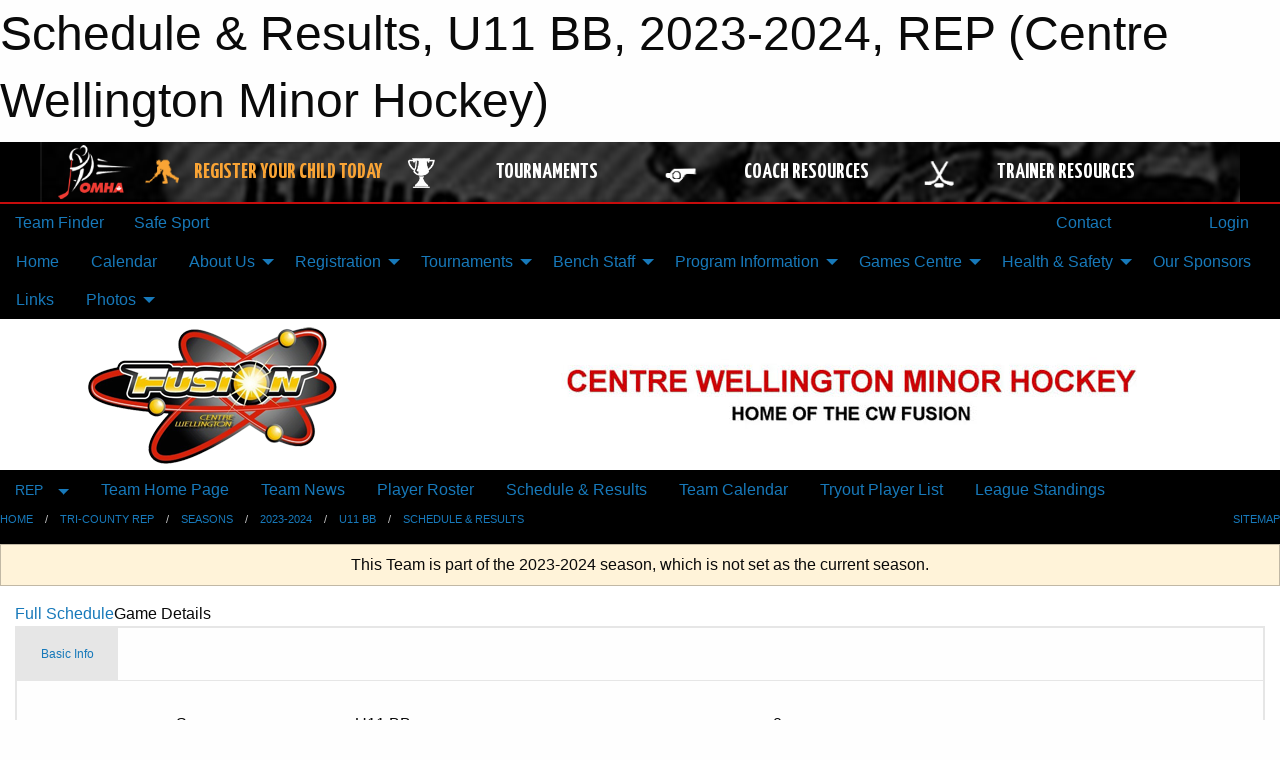

--- FILE ---
content_type: text/html; charset=utf-8
request_url: https://cwminorhockey.ca/Teams/2068/Games/43168/
body_size: 9538
content:


<!DOCTYPE html>

<html class="no-js" lang="en">
<head><meta charset="utf-8" /><meta http-equiv="x-ua-compatible" content="ie=edge" /><meta name="viewport" content="width=device-width, initial-scale=1.0" /><link rel="preconnect" href="https://cdnjs.cloudflare.com" /><link rel="dns-prefetch" href="https://cdnjs.cloudflare.com" /><link rel="preconnect" href="https://fonts.gstatic.com" /><link rel="dns-prefetch" href="https://fonts.gstatic.com" /><title>
	REP > 2023-2024 > U11 BB > Schedule & Results (Centre Wellington Minor Hockey)
</title><link rel="stylesheet" href="https://fonts.googleapis.com/css2?family=Oswald&amp;family=Roboto&amp;family=Passion+One:wght@700&amp;display=swap" />

    <!-- Compressed CSS -->
    <link rel="stylesheet" href="https://cdnjs.cloudflare.com/ajax/libs/foundation/6.7.5/css/foundation.min.css" /><link rel="stylesheet" href="https://cdnjs.cloudflare.com/ajax/libs/motion-ui/2.0.3/motion-ui.css" />

    <!--load all styles -->
    
  <meta name="keywords" content="Sportsheadz,Sports,Website,Minor,Premium,Scheduling,Hockey,Fergus,Elora,Centre Wellington" /><meta name="description" content="cwminorhockey.ca powered by MBSportsWeb" />


<link rel="stylesheet" href="/assets/responsive/css/networks/omha.min.css">
<link href='//fonts.googleapis.com/css?family=Yanone+Kaffeesatz:700|Open+Sans:800italic' rel='stylesheet' type='text/css'>

<style type="text/css" media="print">
    #omha_banner {
        display: none;
    }
</style>

<style type="text/css">
 body { --D-color-rgb-primary: 255,192,0; --D-color-rgb-primary-contrast: 0,0,0; --D-color-rgb-secondary: 0,0,0; --D-color-rgb-link: 255,192,0; --D-color-rgb-link-hover: 0,0,0; --D-color-rgb-content-link: 255,192,0; --D-color-rgb-content-link-hover: 0,0,0 }  body { --D-fonts-main: 'Roboto', sans-serif }  body { --D-fonts-headings: 'Oswald', sans-serif }  body { --D-fonts-bold: 'Passion One', cursive }  body { --D-wrapper-max-width: 1200px }  .sitecontainer { background-color: rgb(0,0,0); }  .sitecontainer main .wrapper { background-color: rgba(255,255,255,1); }  .bottom-drawer .content { background-color: rgba(255,255,255,1); } #wid7 .row-masthead { background-color: rgba(255,255,255,1.0) }
</style>
<link href="/Domains/cwminorhockey.ca/favicon.ico" rel="shortcut icon" /><link href="/assets/responsive/css/public.min.css?v=2025.07.27" type="text/css" rel="stylesheet" media="screen" /><link href="/Utils/Styles.aspx?ParentType=Team&amp;ParentID=2068&amp;Mode=Responsive&amp;Version=2025.11.20.17.46.55" type="text/css" rel="stylesheet" media="screen" /><script>var clicky_site_ids = clicky_site_ids || []; clicky_site_ids.push(100617140); var clicky_custom = {};</script>
<script async src="//static.getclicky.com/js"></script>
<script async src="//static.getclicky.com/inc/javascript/video/youtube.js"></script>
</head>
<body>
    
    
  <h1 class="hidden">Schedule & Results, U11 BB, 2023-2024, REP (Centre Wellington Minor Hockey)</h1>

    <form method="post" action="/Teams/2068/Games/43168/" id="frmMain">
<div class="aspNetHidden">
<input type="hidden" name="tlrk_ssm_TSSM" id="tlrk_ssm_TSSM" value="" />
<input type="hidden" name="tlrk_sm_TSM" id="tlrk_sm_TSM" value="" />
<input type="hidden" name="__EVENTTARGET" id="__EVENTTARGET" value="" />
<input type="hidden" name="__EVENTARGUMENT" id="__EVENTARGUMENT" value="" />
<input type="hidden" name="__VIEWSTATE" id="__VIEWSTATE" value="6wQVj/eGnowRCkO8dk3V3V9p5QQ9ulGIsOk1Gp9XvsGYjs8O/ydHoGKdi/vut8X5T3NJBehXLCnd5q5FF/MarBhQ5NObgFcd2tM6hCRtOHp5/dv7odYRBK9MCZzxHB/ZznaQ4dNYfSQOcMmy8zm50/YD6l6hF7PBEkg22lmLEVRKHa7suYwqWOBPI5UQvWNsJoQr7oPy7osM3wmtO/zeo1onmELdy0TkUYLSwNBx1/llLLhJ0+4fhVOoUP0LNmi12jR6CTsGPeN78TmKTQfD8dMWvFiJ7jCWgc9ke8SwFFgQ5pZSiUl/gGb+Qtb0rVFTodMJckevC6FKqJNbrMtt3ddfn/1cWh6ktfo6qjYF2lNRMz+0HAEGG/kwFKweQjoRqdCUdyA8aFRSDnUliTHAGZjs+wdfxr13888CAEAP/2LiVy9lt83SetTA1W0rZXWZyHGhXZIOesk92LvMfReo9KuzZlkTX8cud55Y4WK7grbUhAN9gMmMsXV8Zvd+1ElJbKMIix0ZpDsSIyZj4vJBJ7qgFK+S4HL9C6mBC0sxcgY=" />
</div>

<script type="text/javascript">
//<![CDATA[
var theForm = document.forms['frmMain'];
if (!theForm) {
    theForm = document.frmMain;
}
function __doPostBack(eventTarget, eventArgument) {
    if (!theForm.onsubmit || (theForm.onsubmit() != false)) {
        theForm.__EVENTTARGET.value = eventTarget;
        theForm.__EVENTARGUMENT.value = eventArgument;
        theForm.submit();
    }
}
//]]>
</script>


<script src="/WebResource.axd?d=pynGkmcFUV13He1Qd6_TZPJr_xxrZ5xkxokuT1nUAdxR0o1xC4O2oUlcTOew0WqizE0jbqdJs4j198jCOekYhA2&amp;t=638901397900000000" type="text/javascript"></script>


<script src="https://ajax.aspnetcdn.com/ajax/4.5.2/1/MicrosoftAjax.js" type="text/javascript"></script>
<script src="https://ajax.aspnetcdn.com/ajax/4.5.2/1/MicrosoftAjaxWebForms.js" type="text/javascript"></script>
<script src="/assets/core/js/web/web.min.js?v=2025.07.27" type="text/javascript"></script>
<script src="https://d2i2wahzwrm1n5.cloudfront.net/ajaxz/2025.2.609/Common/Core.js" type="text/javascript"></script>
<script src="https://d2i2wahzwrm1n5.cloudfront.net/ajaxz/2025.2.609/Ajax/Ajax.js" type="text/javascript"></script>
<div class="aspNetHidden">

	<input type="hidden" name="__VIEWSTATEGENERATOR" id="__VIEWSTATEGENERATOR" value="CA0B0334" />
	<input type="hidden" name="__EVENTVALIDATION" id="__EVENTVALIDATION" value="wSmYuRJWMiPiZTi2CLvbDmhZbhMqHdu+9cAZwRTFDsVLB+S6sXDtGTlFeA0hYUB32/KHeeqPJJY9ju8r+/yNKO16d38obUjOKg6ZeT7CXdocH5r6Ac8/h96W+4GflSgC" />
</div>
        <script type="text/javascript">
//<![CDATA[
Sys.WebForms.PageRequestManager._initialize('ctl00$tlrk_sm', 'frmMain', ['tctl00$tlrk_ramSU','tlrk_ramSU'], [], [], 90, 'ctl00');
//]]>
</script>

        <!-- 2025.2.609.462 --><div id="tlrk_ramSU">
	<span id="tlrk_ram" style="display:none;"></span>
</div>
        




<div id="omha_banner" style="position:relative; z-index: 1000;">
    <div class="grid-container">
        <div class="grid-x align-middle">
            <div class="cell shrink">
                <a href="http://www.omha.net/" target="_blank" title="Link to OMHA Website" rel="noopener">
                    <img src="//mbswcdn.com/img/omha/network_omha_logo.png" class="omha-logo" alt="OMHA Logo" />
                </a>
            </div>
            <div class="cell auto text-center hide-for-large">
                <button class="dropdown button hollow secondary" style="margin: 0;" type="button" data-open="omha_network_modal">OMHA Digital Network</button>
            </div>
            <div class="cell auto show-for-large">
                <div class="grid-x align-middle align-justify omha-links">
                    <div class="cell auto omha-hover omha-link text-center"><a class="" href="/Register/" target="" rel="noopener" title="Register Your Child Today"><div class="grid-x align-middle"><div class="cell shrink icon"><img src="https://omhaoffice.com/public/images/common/pages/NetworkBanner/hockey_player_yellow.png" alt="Icon for Register Your Child Today" /></div><div class="cell auto text-center"><span style="color: #F9A435;">Register Your Child Today</span></div></div></a></div><div class="cell auto omha-hover omha-link text-center"><a class="" href="https://www.omha.net/findatournament?utm_source=OMHA_Network&utm_medium=rss&utm_campaign=Tournaments" target="_blank" rel="noopener" title="Tournaments"><div class="grid-x align-middle"><div class="cell shrink icon"><img src="https://omhaoffice.com/public/images/common/pages/NetworkBanner/network_tournaments.png" alt="Icon for Tournaments" /></div><div class="cell auto text-center">Tournaments</div></div></a></div><div class="cell auto omha-hover omha-link text-center"><a class="" href="https://www.omha.net/coach?utm_source=OMHA_Network&utm_medium=rss&utm_campaign=Coaches" target="_blank" rel="noopener" title="Coach Resources"><div class="grid-x align-middle"><div class="cell shrink icon"><img src="https://omhaoffice.com/public/images/common/pages/NetworkBanner/network_coach_resources.png" alt="Icon for Coach Resources" /></div><div class="cell auto text-center">Coach Resources</div></div></a></div><div class="cell auto omha-hover omha-link text-center"><a class="" href="https://www.omha.net/trainer?utm_source=OMHA_Network&utm_medium=rss&utm_campaign=Trainers" target="_blank" rel="noopener" title="Trainer Resources"><div class="grid-x align-middle"><div class="cell shrink icon"><img src="https://omhaoffice.com/public/images/common/pages/NetworkBanner/network_clinics.png" alt="Icon for Trainer Resources" /></div><div class="cell auto text-center">Trainer Resources</div></div></a></div>
                </div>
            </div>
            <div class="cell shrink">
                <div class="grid-x small-up-4 large-up-2 text-center social-icons">
                    <div class="cell shrink"><a href="https://www.facebook.com/OntarioMinorHockey" target="_blank" rel="noopener"><i class="fab fa-facebook-square" title="OMHA Facebook Page"></i></a></div>
                    <div class="cell shrink"><a href="https://x.com/HometownHockey" target="_blank" rel="noopener"><i class="fab fa-square-x-twitter" title="OMHA X Account"></i></a></div>
                    <div class="cell shrink"><a href="https://www.youtube.com/user/OntarioMinorHockey" target="_blank" rel="noopener"><i class="fab fa-youtube-square" title="OMHA YouTube Channel"></i></a></div>
                    <div class="cell shrink"><a href="https://instagram.com/ontariominorhockey" target="_blank" rel="noopener"><i class="fab fa-instagram-square" title="OMHA Instagram Page"></i></a></div>
                </div>
            </div>
        </div>
    </div>
    <div class="large reveal" id="omha_network_modal" data-reveal data-v-offset="0">
        <h3 class="h3">
            <img src="//mbswcdn.com/img/omha/network_omha_logo.png" class="omha-logo" alt="OMHA Logo" />
            OMHA Digital Network
        </h3>
        <div class="stacked-for-small button-group hollow secondary expanded"><a class=" button modal-link" href="/Register/" target="" rel="noopener" title="Register Your Child Today"><img src="https://omhaoffice.com/public/images/common/pages/NetworkBanner/hockey_player_yellow.png" alt="Icon for Register Your Child Today" /><span style="color: #F9A435;">Register Your Child Today</span></a><a class=" button modal-link" href="https://www.omha.net/findatournament?utm_source=OMHA_Network&utm_medium=rss&utm_campaign=Tournaments" target="_blank" rel="noopener" title="Tournaments"><img src="https://omhaoffice.com/public/images/common/pages/NetworkBanner/network_tournaments.png" alt="Icon for Tournaments" />Tournaments</a><a class=" button modal-link" href="https://www.omha.net/coach?utm_source=OMHA_Network&utm_medium=rss&utm_campaign=Coaches" target="_blank" rel="noopener" title="Coach Resources"><img src="https://omhaoffice.com/public/images/common/pages/NetworkBanner/network_coach_resources.png" alt="Icon for Coach Resources" />Coach Resources</a><a class=" button modal-link" href="https://www.omha.net/trainer?utm_source=OMHA_Network&utm_medium=rss&utm_campaign=Trainers" target="_blank" rel="noopener" title="Trainer Resources"><img src="https://omhaoffice.com/public/images/common/pages/NetworkBanner/network_clinics.png" alt="Icon for Trainer Resources" />Trainer Resources</a></div>
        <button class="close-button" data-close aria-label="Close modal" type="button">
            <span aria-hidden="true">&times;</span>
        </button>
    </div>
</div>





        
  <div class="sitecontainer"><div id="row4" class="row-outer  not-editable"><div class="row-inner"><div id="wid5"><div class="outer-top-bar"><div class="wrapper row-top-bar"><div class="grid-x grid-padding-x align-middle"><div class="cell shrink show-for-small-only"><div class="cell small-6" data-responsive-toggle="top_bar_links" data-hide-for="medium"><button title="Toggle Top Bar Links" class="menu-icon" type="button" data-toggle></button></div></div><div class="cell shrink"><a href="/Seasons/Current/">Team Finder</a></div><div class="cell shrink"><a href="/SafeSport/">Safe Sport</a></div><div class="cell shrink"><div class="grid-x grid-margin-x"><div class="cell auto"><a href="https://www.facebook.com/CW-Minor-Hockey-121785884871676/?ref=aymt_homepage_panel" target="_blank" rel="noopener"><i class="fab fa-facebook" title="Facebook"></i></a></div><div class="cell auto"><a href="https://www.twitter.com/CW_Fusion" target="_blank" rel="noopener"><i class="fab fa-x-twitter" title="Twitter"></i></a></div></div></div><div class="cell auto show-for-medium"><ul class="menu align-right"><li><a href="/Contact/"><i class="fas fa-address-book" title="Contacts"></i>&nbsp;Contact</a></li><li><a href="/Search/"><i class="fas fa-search" title="Search"></i><span class="hide-for-medium">&nbsp;Search</span></a></li></ul></div><div class="cell auto medium-shrink text-right"><ul class="dropdown menu align-right" data-dropdown-menu><li><a href="/Account/Login/?ReturnUrl=%2fTeams%2f2068%2fGames%2f43168%2f" rel="nofollow"><i class="fas fa-sign-in-alt"></i>&nbsp;Login</a></li></ul></div></div><div id="top_bar_links" class="hide-for-medium" style="display:none;"><ul class="vertical menu"><li><a href="/Contact/"><i class="fas fa-address-book" title="Contacts"></i>&nbsp;Contact</a></li><li><a href="/Search/"><i class="fas fa-search" title="Search"></i><span class="hide-for-medium">&nbsp;Search</span></a></li></ul></div></div></div>
</div></div></div><header id="header" class="hide-for-print"><div id="row10" class="row-outer  not-editable"><div class="row-inner wrapper"><div id="wid11">
</div></div></div><div id="row6" class="row-outer  not-editable"><div class="row-inner wrapper"><div id="wid8">
        <div class="cMain_ctl14-row-menu row-menu org-menu">
            
            <div class="grid-x align-middle">
                
                <nav class="cell auto">
                    <div class="title-bar" data-responsive-toggle="cMain_ctl14_menu" data-hide-for="large">
                        <div class="title-bar-left">
                            
                            <ul class="horizontal menu">
                                
                                <li><a href="/">Home</a></li>
                                
                                <li><a href="/Seasons/Current/">Team Finder</a></li>
                                
                            </ul>
                            
                        </div>
                        <div class="title-bar-right">
                            <div class="title-bar-title" data-toggle="cMain_ctl14_menu">Organization Menu&nbsp;<i class="fas fa-bars"></i></div>
                        </div>
                    </div>
                    <ul id="cMain_ctl14_menu" style="display: none;" class="vertical large-horizontal menu " data-responsive-menu="drilldown large-dropdown" data-back-button='<li class="js-drilldown-back"><a class="sh-menu-back"></a></li>'>
                        <li class="hover-nonfunction"><a href="/">Home</a></li><li class="hover-nonfunction"><a href="/Calendar/">Calendar</a></li><li class="hover-nonfunction"><a>About Us</a><ul class="menu vertical nested"><li class="hover-nonfunction"><a href="/Pages/1002/CWMHA_Mission_and_Vision/">CWMHA Mission &amp; Vision</a></li><li class="hover-nonfunction"><a href="/Staff/1003/">CWMHA Executive</a></li><li class="hover-nonfunction"><a href="/Libraries/12982/2022_Meeting_Minutes/">Meeting Minutes</a></li><li class="hover-nonfunction"><a href="/Pages/2968/Rules_of_Operation/">Rules of Operation</a></li><li class="hover-nonfunction"><a href="/Pages/2969/Bylaws/">Bylaws</a></li><li class="hover-nonfunction"><a href="/Pages/3046/AGM/">AGM</a></li><li class="hover-nonfunction"><a href="https://cwminorhockey.ca/Articles/">Association News</a></li><li class="hover-nonfunction"><a>CWMHA Award Recipients</a><ul class="menu vertical nested"><li class="hover-nonfunction"><a href="/Pages/14304/Jeff_Snowe_Memorial_Scholarship/">Jeff Snowe Memorial Scholarship</a></li><li class="hover-nonfunction"><a href="/Pages/14153/Dave_Swain_Memorial/">Dave Swain Memorial</a></li><li class="hover-nonfunction"><a href="/Pages/14152/Terry_Conroy_Scholarship/">Terry Conroy Scholarship</a></li><li class="hover-nonfunction"><a href="/Pages/10229/Gabe_Roden_Memorial_Award/">Gabe Roden Memorial Award</a></li><li class="hover-nonfunction"><a href="/Pages/10226/Peter_Machin_Award/">Peter Machin Award</a></li><li class="hover-nonfunction"><a href="/Pages/10228/Quinn_Award/">Quinn Award</a></li><li class="hover-nonfunction"><a href="/Pages/10230/Robinson_Award/">Robinson Award</a></li><li class="hover-nonfunction"><a href="/Pages/10227/Don_Carter_Award/">Don Carter Award</a></li></ul></li><li class="hover-nonfunction"><a href="/Coaches/1004/">Current Season Coaches</a></li></ul></li><li class="hover-nonfunction"><a>Registration</a><ul class="menu vertical nested"><li class="hover-nonfunction"><a href="/Pages/1010/Registration/">Registration</a></li><li class="hover-nonfunction"><a href="/Pages/3153/Parent_Respect_in_Sport/">Parent Respect in Sport</a></li><li class="hover-nonfunction"><a href="/Forms/2056/Refund_Request/"><i class="fab fa-wpforms"></i>Refund Request</a></li></ul></li><li class="hover-nonfunction"><a>Tournaments</a><ul class="menu vertical nested"><li class="hover-nonfunction"><a href="/Tournaments/2270/The_Grand_Jamboree/">2025 The Grand Jamboree</a></li><li class="hover-nonfunction"><a href="/Tournaments/2271/Terry_Conroy_Memorial_(U11)/">Terry Conroy Memorial (U11)</a></li><li class="hover-nonfunction"><a href="/Tournaments/2272/Terry_Conroy_Memorial_(U13)/">Terry Conroy Memorial (U13)</a></li></ul></li><li class="hover-nonfunction"><a>Bench Staff </a><ul class="menu vertical nested"><li class="hover-nonfunction"><a href="/Forms/2266/Travel_Permit_Request/"><i class="fab fa-wpforms"></i>Travel Permit Request Form</a></li><li class="hover-nonfunction"><a href="/Pages/8340/Trainer_s_Hub/">Trainer&#39;s Hub</a></li><li class="hover-nonfunction"><a>Support &amp; Resources</a><ul class="menu vertical nested"><li class="hover-nonfunction"><a href="/Staff/1003/">Contact Information</a></li><li class="hover-nonfunction"><a href="/Pages/14139/GameSheet_Information/">GameSheet Information</a></li><li class="hover-nonfunction"><a href="https://www.omha.net/" target="_blank" rel="noopener"><i class="fa fa-external-link-alt"></i>OMHA</a></li></ul></li><li class="hover-nonfunction"><a>Bench Staff Requirements</a><ul class="menu vertical nested"><li class="hover-nonfunction"><a href="/Pages/10286/Bench_Staff_Qualifications/">Bench Staff Qualifications</a></li><li class="hover-nonfunction"><a href="/Pages/14095/U5-U9_Bench_Staff_Requirements/">U5-U9 Bench Staff Requirements</a></li><li class="hover-nonfunction"><a href="/Pages/14096/U11-U18_LL_Bench_Staff_Requirements/">U11-U18 LL Bench Staff Requirements</a></li><li class="hover-nonfunction"><a href="/Pages/14097/U10-U18_A_BB_Bench_Staff_Requirements/">U10-U18 A/BB Bench Staff Requirements</a></li></ul></li></ul></li><li class="hover-nonfunction"><a>Program Information</a><ul class="menu vertical nested"><li class="hover-nonfunction"><a href="/Pages/8349/Program_Information/">Program Information</a></li><li class="hover-nonfunction"><a>Forms</a><ul class="menu vertical nested"><li class="hover-nonfunction"><a href="/Public/Documents/CWMHA_Media_Consent_Form.pdf" target="_blank" rel="noopener"><i class="fa fa-file-pdf"></i>Media Release</a></li></ul></li><li class="hover-nonfunction"><a href="/Pages/9163/U9_and_Below/">U9 and Below</a></li><li class="hover-nonfunction"><a>Local League (U11, U13, U15, U18)</a><ul class="menu vertical nested"><li class="hover-nonfunction"><a href="/Pages/8350/Local_League_(U11_U13_U15_U18)/">Local League (U11, U13, U15, U18)</a></li><li class="hover-nonfunction"><a href="/Forms/1505/Bench_Staff_Volunteer_Form/"><i class="fab fa-wpforms"></i>Local League Bench Staff Application</a></li></ul></li><li class="hover-nonfunction"><a>Rep Program (U10-U18)</a><ul class="menu vertical nested"><li class="hover-nonfunction"><a href="/Pages/8351/Rep_Program_(U10-U18)/">Rep Program (U10-U18)</a></li><li class="hover-nonfunction"><a href="/Forms/1597/Rep_Coaching_Application/"><i class="fab fa-wpforms"></i>Rep Coaching Application</a></li></ul></li></ul></li><li class="hover-nonfunction"><a>Games Centre</a><ul class="menu vertical nested"><li class="hover-nonfunction"><a href="/Pages/1006/Games_Centre/">Games Centre</a></li><li class="hover-nonfunction"><a href="/Forms/1228/Report_A_Suspension/"><i class="fab fa-wpforms"></i>Report A Suspension</a></li><li class="hover-nonfunction"><a href="/Schedule/">Schedule &amp; Results</a></li><li class="hover-nonfunction"><a href="/Calendar/">Organization Calendar</a></li></ul></li><li class="hover-nonfunction"><a>Health &amp; Safety</a><ul class="menu vertical nested"><li class="hover-nonfunction"><a href="/Pages/8340/Trainer_s_Hub/">Trainer&#39;s Hub</a></li><li class="hover-nonfunction"><a href="/Pages/1253/Risk_Management/">Risk Management</a></li><li class="hover-nonfunction"><a href="/Pages/1369/Hockey_Equipment/">Hockey Equipment</a></li><li class="hover-nonfunction"><a href="/Pages/1423/Hockey_Nutrition/">Hockey Nutrition</a></li><li class="hover-nonfunction"><a href="/Pages/15733/Inclement_Weather_Procedures/">Inclement Weather Procedures</a></li></ul></li><li class="hover-nonfunction"><a href="/Sponsors/">Our Sponsors</a></li><li class="hover-nonfunction"><a href="/Links/">Links</a></li><li class="hover-nonfunction"><a>Photos</a><ul class="menu vertical nested"><li class="hover-nonfunction"><a href="/Galleries/16547/2025-2026/"><i class="fa fa-images"></i>Photos: 2025-2025!</a></li><li class="hover-nonfunction"><a href="/Galleries/1249/Team_Photo_Gallery/"><i class="fa fa-images"></i>Team Photo Gallery</a></li></ul></li>
                    </ul>
                </nav>
            </div>
            
        </div>
        </div><div id="wid7"><div class="cMain_ctl17-row-masthead row-masthead"><div class="grid-x align-middle text-center"><div class="cell small-4"><a href="/"><img class="contained-image" src="/domains/cwminorhockey.ca/logo.png" alt="Main Logo" /></a></div><div class="cell small-8"><img class="contained-image" src="/domains/cwminorhockey.ca/bg_header.jpg" alt="Banner Image" /></div></div></div>
</div><div id="wid9">
<div class="cMain_ctl20-row-menu row-menu">
    <div class="grid-x align-middle">
        
        <div class="cell shrink show-for-large">
            <button class="dropdown button clear" style="margin: 0;" type="button" data-toggle="cMain_ctl20_category_dropdown">REP</button>
        </div>
        
        <nav class="cell auto">
            <div class="title-bar" data-responsive-toggle="cMain_ctl20_menu" data-hide-for="large">
                <div class="title-bar-left flex-child-shrink">
                    <div class="grid-x align-middle">
                        
                        <div class="cell shrink">
                            <button class="dropdown button clear" style="margin: 0;" type="button" data-open="cMain_ctl20_category_modal">REP</button>
                        </div>
                        
                    </div>
                </div>
                <div class="title-bar-right flex-child-grow">
                    <div class="grid-x align-middle">
                        <div class="cell auto"></div>
                        
                        <div class="cell shrink">
                            <div class="title-bar-title" data-toggle="cMain_ctl20_menu">U11 BB Menu&nbsp;<i class="fas fa-bars"></i></div>
                        </div>
                    </div>
                </div>
            </div>
            <ul id="cMain_ctl20_menu" style="display: none;" class="vertical large-horizontal menu " data-responsive-menu="drilldown large-dropdown" data-back-button='<li class="js-drilldown-back"><a class="sh-menu-back"></a></li>'>
                <li><a href="/Teams/2068/">Team Home Page</a></li><li><a href="/Teams/2068/Articles/">Team News</a></li><li><a href="/Teams/2068/Players/">Player Roster</a></li><li><a href="/Teams/2068/Schedule/">Schedule & Results</a></li><li><a href="/Teams/2068/Calendar/">Team Calendar</a></li><li><a href="/Teams/2068/TryoutList/">Tryout Player List</a></li><li><a href="http://www.theonedb.com/Teams/71348?src=mbsw" target="blank"><i class="fa fa-external-link-alt"></i>League Standings</a></li>
            </ul>
        </nav>
        
    </div>
    
    <div class="dropdown-pane" id="cMain_ctl20_category_dropdown" data-dropdown data-close-on-click="true" style="width: 600px;">
        <div class="grid-x grid-padding-x grid-padding-y">
            <div class="cell medium-5">
                <ul class="menu vertical">
                    <li><a href="/Categories/1011/">Category Home</a></li><li><a href="/Categories/1011/Articles/">Category News</a></li><li><a href="/Categories/1011/Schedule/">Schedule & Results</a></li><li><a href="/Categories/1011/Staff/1074/">Category Staff</a></li><li><a href="/Categories/1011/Coaches/1075/">Category Coaches</a></li><li><a href="/Categories/1011/Calendar/">Category Calendar</a></li>
                </ul>
            </div>
            <div class="cell medium-7">
                
                <h5 class="h5">Team Websites</h5>
                <hr />
                <div class="grid-x text-center small-up-2 site-list">
                    
                    <div class="cell"><a href="/Teams/2065/">U10 A</a></div>
                    
                    <div class="cell"><a href="/Teams/2066/">U10 BB</a></div>
                    
                    <div class="cell"><a href="/Teams/2067/">U11 AA</a></div>
                    
                    <div class="cell current">U11 BB</div>
                    
                    <div class="cell"><a href="/Teams/2069/">U12 AA</a></div>
                    
                    <div class="cell"><a href="/Teams/2070/">U12 BB</a></div>
                    
                    <div class="cell"><a href="/Teams/2071/">U13 A</a></div>
                    
                    <div class="cell"><a href="/Teams/2072/">U13 BB</a></div>
                    
                    <div class="cell"><a href="/Teams/2073/">U14 A</a></div>
                    
                    <div class="cell"><a href="/Teams/2074/">U14 BB</a></div>
                    
                    <div class="cell"><a href="/Teams/2075/">U15 A</a></div>
                    
                    <div class="cell"><a href="/Teams/2076/">U15 BB</a></div>
                    
                    <div class="cell"><a href="/Teams/2077/">U16 A</a></div>
                    
                    <div class="cell"><a href="/Teams/2078/">U16 BB</a></div>
                    
                    <div class="cell"><a href="/Teams/2079/">U18 A</a></div>
                    
                </div>
                
            </div>
        </div>
    </div>
    <div class="large reveal cMain_ctl20-row-menu-reveal row-menu-reveal" id="cMain_ctl20_category_modal" data-reveal>
        <h3 class="h3">Tri-County Rep</h3>
        <hr />
        <div class="grid-x grid-padding-x grid-padding-y">
            <div class="cell medium-5">
                <ul class="menu vertical">
                    <li><a href="/Categories/1011/">Category Home</a></li><li><a href="/Categories/1011/Articles/">Category News</a></li><li><a href="/Categories/1011/Schedule/">Schedule & Results</a></li><li><a href="/Categories/1011/Staff/1074/">Category Staff</a></li><li><a href="/Categories/1011/Coaches/1075/">Category Coaches</a></li><li><a href="/Categories/1011/Calendar/">Category Calendar</a></li>
                </ul>
            </div>
            <div class="cell medium-7">
                
                <h5 class="h5">Team Websites</h5>
                <hr />
                <div class="grid-x text-center small-up-2 site-list">
                    
                    <div class="cell"><a href="/Teams/2065/">U10 A</a></div>
                    
                    <div class="cell"><a href="/Teams/2066/">U10 BB</a></div>
                    
                    <div class="cell"><a href="/Teams/2067/">U11 AA</a></div>
                    
                    <div class="cell current">U11 BB</div>
                    
                    <div class="cell"><a href="/Teams/2069/">U12 AA</a></div>
                    
                    <div class="cell"><a href="/Teams/2070/">U12 BB</a></div>
                    
                    <div class="cell"><a href="/Teams/2071/">U13 A</a></div>
                    
                    <div class="cell"><a href="/Teams/2072/">U13 BB</a></div>
                    
                    <div class="cell"><a href="/Teams/2073/">U14 A</a></div>
                    
                    <div class="cell"><a href="/Teams/2074/">U14 BB</a></div>
                    
                    <div class="cell"><a href="/Teams/2075/">U15 A</a></div>
                    
                    <div class="cell"><a href="/Teams/2076/">U15 BB</a></div>
                    
                    <div class="cell"><a href="/Teams/2077/">U16 A</a></div>
                    
                    <div class="cell"><a href="/Teams/2078/">U16 BB</a></div>
                    
                    <div class="cell"><a href="/Teams/2079/">U18 A</a></div>
                    
                </div>
                
            </div>
        </div>
        <button class="close-button" data-close aria-label="Close modal" type="button">
            <span aria-hidden="true">&times;</span>
        </button>
    </div>
    
</div>
</div></div></div><div id="row12" class="row-outer  not-editable"><div class="row-inner wrapper"><div id="wid13">
<div class="cMain_ctl25-row-breadcrumb row-breadcrumb">
    <div class="grid-x"><div class="cell auto"><nav aria-label="You are here:" role="navigation"><ul class="breadcrumbs"><li><a href="/" title="Main Home Page">Home</a></li><li><a href="/Categories/1011/" title="Tri-County Rep Home Page">Tri-County Rep</a></li><li><a href="/Seasons/" title="List of seasons">Seasons</a></li><li><a href="/Seasons/2063/" title="Season details for 2023-2024">2023-2024</a></li><li><a href="/Teams/2068/" title="U11 BB Home Page">U11 BB</a></li><li><a href="/Teams/2068/Schedule/" title="Team Schedule & Results">Schedule & Results</a></li></ul></nav></div><div class="cell shrink"><ul class="breadcrumbs"><li><a href="/Sitemap/" title="Go to the sitemap page for this website"><i class="fas fa-sitemap"></i><span class="show-for-large">&nbsp;Sitemap</span></a></li></ul></div></div>
</div>
</div></div></div></header><main id="main"><div class="wrapper"><div id="row19" class="row-outer"><div class="row-inner"><div id="wid20"></div></div></div><div id="row14" class="row-outer  not-editable"><div class="row-inner"><div id="wid15">
<div class="cMain_ctl37-outer widget">
    <div class="callout small warning text-center">This Team is part of the 2023-2024 season, which is not set as the current season.</div>
</div>
</div></div></div><div id="row23" class="row-outer"><div class="row-inner"><div id="wid24"></div></div></div><div id="row1" class="row-outer"><div class="row-inner"><div class="grid-x grid-padding-x"><div id="row1col2" class="cell small-12 medium-12 large-12 "><div id="wid3">
<div class="cMain_ctl49-outer widget">
    <div class="mod"><div class="clipper"><div class="modTitle"><a href="/Teams/2068/Schedule/?Day=23&Month=9&Year=2023">Full Schedule</a><span>Game Details</span></div></div><div class="modBody"><div style="min-height: 25em;"><div class="card themed game-details-tabs">
<ul class="accordion" data-responsive-accordion-tabs="accordion medium-tabs large-tabs">
<li class="accordion-item is-active" data-accordion-item><a href="#" class="accordion-title">Basic Info</a><div class="accordion-content" data-tab-content><div class="grid-container"><div class="grid-x grid-padding-x grid-padding-y"><div class="cell small-12 large-4 large-order-3"><div class="grid-x grid-padding-x content-area border-secondary text-center align-middle game-details-context-outer"><div class="cell small-12 medium-8 large-12"></div><div class="cell small-12 medium-4 large-12"></div></div></div><div class="cell small-12 medium-4 large-3 large-order-1"><div class="game-details-date-outer"><div class="grid-x grid-padding-x fg-primary-contrast bg-primary align-middle"><div class="cell shrink medium-12 small-order-2 medium-order-1 medium-text-center game-details-date-mon">Sep</div><div class="cell auto medium-12 small-order-3 medium-order-2 medium-text-center game-details-date-dom">23</div><div class="cell shrink medium-12 small-order-1 medium-order-3 medium-text-center game-details-date-dow">Sat</div><div class="cell shrink medium-12 small-order-4 medium-order-4 medium-text-center game-details-date-time fg-secondary-contrast bg-secondary">3:45 PM</div></div></div></div><div class="cell small-12 medium-8 large-5 large-order-2"><div class="grid-x grid-padding-x grid-padding-y game-details-team-row align-middle"><div class="cell small-9 game-details-team-name">U11 BB</div><div class="cell text-center small-3 game-details-team-score">0</div></div><div class="grid-x grid-padding-x grid-padding-y game-details-team-row align-middle"><div class="cell small-9 game-details-team-name">@ Kitchener Blue </div><div class="cell text-center small-3 game-details-team-score">9</div></div></div></div></div><div class="spacer"></div><div class="h3">Sportsworld</div><a class="button themed inverse outline" href="/Teams/2068/Venues/4/?Day=23&Month=09&Year=2023">More Venue Details</a></div>
</li>
</ul>
</div>
</div></div></div>
</div>
</div></div></div></div></div><div id="row21" class="row-outer"><div class="row-inner"><div id="wid22"></div></div></div></div></main><footer id="footer" class="hide-for-print"><div id="row16" class="row-outer  not-editable"><div class="row-inner wrapper"><div id="wid17">
    <div class="cMain_ctl63-row-footer row-footer">
        <div class="grid-x"><div class="cell medium-6"><div class="sportsheadz"><div class="grid-x"><div class="cell small-6 text-center sh-logo"><a href="/Teams/2068/App/" rel="noopener" title="More information about the Sportsheadz App"><img src="https://mbswcdn.com/img/sportsheadz/go-mobile.png" alt="Sportsheadz Go Mobile!" /></a></div><div class="cell small-6"><h3>Get Mobile!</h3><p>Download our mobile app to stay up to date on all the latest scores, stats, and schedules</p><div class="app-store-links"><div class="cell"><a href="/Teams/2068/App/" rel="noopener" title="More information about the Sportsheadz App"><img src="https://mbswcdn.com/img/sportsheadz/appstorebadge-300x102.png" alt="Apple App Store" /></a></div><div class="cell"><a href="/Teams/2068/App/" rel="noopener" title="More information about the Sportsheadz App"><img src="https://mbswcdn.com/img/sportsheadz/google-play-badge-1-300x92.png" alt="Google Play Store" /></a></div></div></div></div></div></div><div class="cell medium-6"><div class="contact"><h3>Contact Us</h3>Visit our <a href="/Contact">Contact</a> page for more contact details.</div></div></div><div class="grid-x grid-padding-x grid-padding-y align-middle text-center"><div class="cell small-12"><div class="org"><span></span></div><div class="site"><span>23-24 REP - U11 BB</span></div></div></div>
    </div>
</div><div id="wid18">

<div class="cMain_ctl66-outer">
    <div class="row-footer-terms">
        <div class="grid-x grid-padding-x grid-padding-y">
            <div class="cell">
                <ul class="menu align-center">
                    <li><a href="https://mail.mbsportsweb.ca/" rel="nofollow">Webmail</a></li>
                    <li id="cMain_ctl66_li_safesport"><a href="/SafeSport/">Safe Sport</a></li>
                    <li><a href="/Privacy-Policy/">Privacy Policy</a></li>
                    <li><a href="/Terms-Of-Use/">Terms of Use</a></li>
                    <li><a href="/Help/">Website Help</a></li>
                    <li><a href="/Sitemap/">Sitemap</a></li>
                    <li><a href="/Contact/">Contact</a></li>
                    <li><a href="/Subscribe/">Subscribe</a></li>
                </ul>
            </div>
        </div>
    </div>
</div>
</div></div></div></footer></div>
  
  
  

        
        
        <input type="hidden" name="ctl00$hfCmd" id="hfCmd" />
        <script type="text/javascript">
            //<![CDATA[
            function get_HFID() { return "hfCmd"; }
            function toggleBio(eLink, eBio) { if (document.getElementById(eBio).style.display == 'none') { document.getElementById(eLink).innerHTML = 'Hide Bio'; document.getElementById(eBio).style.display = 'block'; } else { document.getElementById(eLink).innerHTML = 'Show Bio'; document.getElementById(eBio).style.display = 'none'; } }
            function get_WinHeight() { var h = (typeof window.innerHeight != 'undefined' ? window.innerHeight : document.body.offsetHeight); return h; }
            function get_WinWidth() { var w = (typeof window.innerWidth != 'undefined' ? window.innerWidth : document.body.offsetWidth); return w; }
            function StopPropagation(e) { e.cancelBubble = true; if (e.stopPropagation) { e.stopPropagation(); } }
            function set_cmd(n) { var t = $get(get_HFID()); t.value = n, __doPostBack(get_HFID(), "") }
            function set_cookie(n, t, i) { var r = new Date; r.setDate(r.getDate() + i), document.cookie = n + "=" + escape(t) + ";expires=" + r.toUTCString() + ";path=/;SameSite=Strict"; }
            function get_cookie(n) { var t, i; if (document.cookie.length > 0) { t = document.cookie.indexOf(n + "="); if (t != -1) return t = t + n.length + 1, i = document.cookie.indexOf(";", t), i == -1 && (i = document.cookie.length), unescape(document.cookie.substring(t, i)) } return "" }
            function Track(goal_name) { if (typeof (clicky) != "undefined") { clicky.goal(goal_name); } }
                //]]>
        </script>
    

<script type="text/javascript">
//<![CDATA[
window.__TsmHiddenField = $get('tlrk_sm_TSM');Sys.Application.add_init(function() {
    $create(Telerik.Web.UI.RadAjaxManager, {"_updatePanels":"","ajaxSettings":[],"clientEvents":{OnRequestStart:"",OnResponseEnd:""},"defaultLoadingPanelID":"","enableAJAX":true,"enableHistory":false,"links":[],"styles":[],"uniqueID":"ctl00$tlrk_ram","updatePanelsRenderMode":0}, null, null, $get("tlrk_ram"));
});
//]]>
</script>
</form>

    <script src="https://cdnjs.cloudflare.com/ajax/libs/jquery/3.6.0/jquery.min.js"></script>
    <script src="https://cdnjs.cloudflare.com/ajax/libs/what-input/5.2.12/what-input.min.js"></script>
    <!-- Compressed JavaScript -->
    <script src="https://cdnjs.cloudflare.com/ajax/libs/foundation/6.7.5/js/foundation.min.js"></script>
    <!-- Slick Carousel Compressed JavaScript -->
    <script src="/assets/responsive/js/slick.min.js?v=2025.07.27"></script>

    <script>
        $(document).foundation();

        $(".sh-menu-back").each(function () {
            var backTxt = $(this).parent().closest(".is-drilldown-submenu-parent").find("> a").text();
            $(this).text(backTxt);
        });

        $(".hover-nonfunction").on("mouseenter", function () { $(this).addClass("hover"); });
        $(".hover-nonfunction").on("mouseleave", function () { $(this).removeClass("hover"); });
        $(".hover-function").on("mouseenter touchstart", function () { $(this).addClass("hover"); setTimeout(function () { $(".hover-function.hover .hover-function-links").css("pointer-events", "auto"); }, 100); });
        $(".hover-function").on("mouseleave touchmove", function () { $(".hover-function.hover .hover-function-links").css("pointer-events", "none"); $(this).removeClass("hover"); });

        function filteritems(containerid, item_css, css_to_show) {
            if (css_to_show == "") {
                $("#" + containerid + " ." + item_css).fadeIn();
            } else {
                $("#" + containerid + " ." + item_css).hide();
                $("#" + containerid + " ." + item_css + "." + css_to_show).fadeIn();
            }
        }

    </script>

    

    <script type="text/javascript">
 var alt_title = $("h1.hidden").html(); if(alt_title != "") { clicky_custom.title = alt_title; }
</script>


    

<script defer src="https://static.cloudflareinsights.com/beacon.min.js/vcd15cbe7772f49c399c6a5babf22c1241717689176015" integrity="sha512-ZpsOmlRQV6y907TI0dKBHq9Md29nnaEIPlkf84rnaERnq6zvWvPUqr2ft8M1aS28oN72PdrCzSjY4U6VaAw1EQ==" data-cf-beacon='{"version":"2024.11.0","token":"68bfe7df7af44766bb3850c620130872","r":1,"server_timing":{"name":{"cfCacheStatus":true,"cfEdge":true,"cfExtPri":true,"cfL4":true,"cfOrigin":true,"cfSpeedBrain":true},"location_startswith":null}}' crossorigin="anonymous"></script>
</body>
</html>
